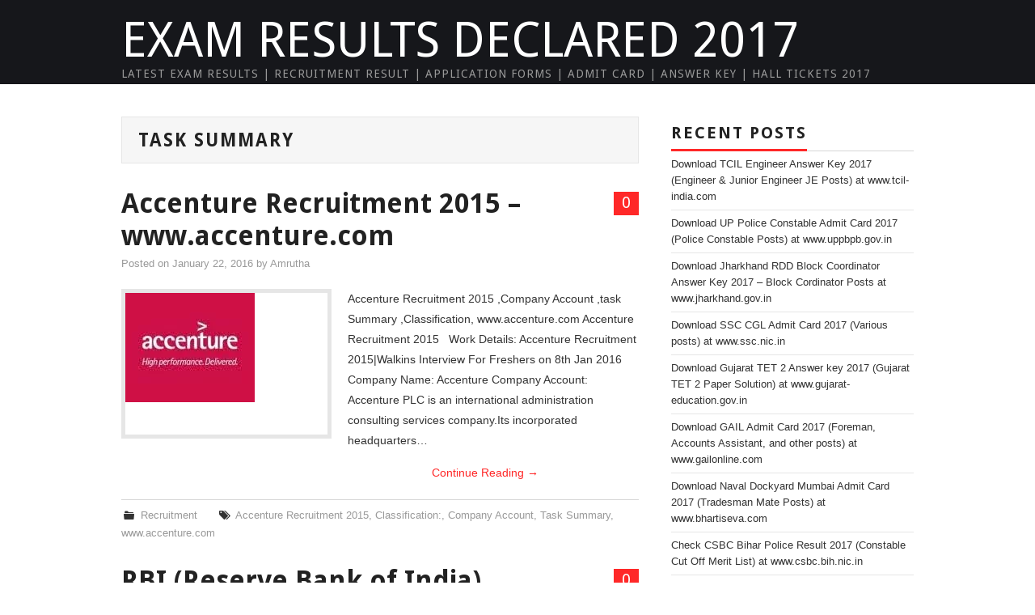

--- FILE ---
content_type: text/html; charset=utf-8
request_url: https://examresultsdeclared.in/tag/task-summary/
body_size: 7903
content:
<!DOCTYPE html>
<html lang="en-US">
<head>
  <title>Task Summary | Exam Results Declared 2017</title>
  <meta charset="utf-8">
  <meta name="viewport" content="width=device-width">
  <link rel="profile" href="https://gmpg.org/xfn/11">
  <link rel="pingback" href="/xmlrpc.php">
  <meta name="keywords" itemprop="keywords" content="accenture recruitment 2015,classification:,company account,task summary,www.accenture.com,credentials,firm profile,opportunities.rbi.org.in,rbi (reserve bank of india) recruitment notification 2015,certification,company profile,npcil (nuclear power corporation of india limited) recruitment notification 2015,npcil.nic.in,corpbank.com,corporation bank recruitment notification 2015,designation,ircon recruitment notification 2015,ircon.org,business profile,experience,mspcl junior technical assistant syllabus,www.manipur.gov.in.,uidai (unique identification authority of india) recruitment notification 2015,uidai.gov.in,nabi (national agri-food biotechnology institute) recruitment notification 2015,nabi.res.in,jipmer recruitment 2015,jipmer.edu.in,qualification,rajasthan forest department recruitment 2015,www.rajforest.nic.in">
  <link rel="next" href="/tag/task-summary/page/2/">
  <link rel="canonical" href="/tag/task-summary/">
  <link rel="dns-prefetch" href="//s0.wp.com">
  <link rel="dns-prefetch" href="//s.gravatar.com">
  <link rel="dns-prefetch" href="//fonts.googleapis.com">
  <link rel="dns-prefetch" href="//s.w.org">
  <link rel="alternate" type="application/rss+xml" title="Exam Results Declared 2017 » Feed" href="/feed/">
  <link rel="alternate" type="application/rss+xml" title="Exam Results Declared 2017 » Comments Feed" href="/comments/feed/">
  <link rel="alternate" type="application/rss+xml" title="Exam Results Declared 2017 » Task Summary Tag Feed" href="/tag/task-summary/feed/">
  <script type="text/javascript">
                        window._wpemojiSettings = {"baseUrl":"https:\/\/s.w.org\/images\/core\/emoji\/11\/72x72\/","ext":".png","svgUrl":"https:\/\/s.w.org\/images\/core\/emoji\/11\/svg\/","svgExt":".svg","source":{"concatemoji":"http:\/\/examresultsdeclared.in\/wp-includes\/js\/wp-emoji-release.min.js"}};
                        !function(a,b,c){function d(a,b){var c=String.fromCharCode;l.clearRect(0,0,k.width,k.height),l.fillText(c.apply(this,a),0,0);var d=k.toDataURL();l.clearRect(0,0,k.width,k.height),l.fillText(c.apply(this,b),0,0);var e=k.toDataURL();return d===e}function e(a){var b;if(!l||!l.fillText)return!1;switch(l.textBaseline="top",l.font="600 32px Arial",a){case"flag":return!(b=d([55356,56826,55356,56819],[55356,56826,8203,55356,56819]))&&(b=d([55356,57332,56128,56423,56128,56418,56128,56421,56128,56430,56128,56423,56128,56447],[55356,57332,8203,56128,56423,8203,56128,56418,8203,56128,56421,8203,56128,56430,8203,56128,56423,8203,56128,56447]),!b);case"emoji":return b=d([55358,56760,9792,65039],[55358,56760,8203,9792,65039]),!b}return!1}function f(a){var c=b.createElement("script");c.src=a,c.defer=c.type="text/javascript",b.getElementsByTagName("head")[0].appendChild(c)}var g,h,i,j,k=b.createElement("canvas"),l=k.getContext&&k.getContext("2d");for(j=Array("flag","emoji"),c.supports={everything:!0,everythingExceptFlag:!0},i=0;i<j.length;i++)c.supports[j[i]]=e(j[i]),c.supports.everything=c.supports.everything&&c.supports[j[i]],"flag"!==j[i]&&(c.supports.everythingExceptFlag=c.supports.everythingExceptFlag&&c.supports[j[i]]);c.supports.everythingExceptFlag=c.supports.everythingExceptFlag&&!c.supports.flag,c.DOMReady=!1,c.readyCallback=function(){c.DOMReady=!0},c.supports.everything||(h=function(){c.readyCallback()},b.addEventListener?(b.addEventListener("DOMContentLoaded",h,!1),a.addEventListener("load",h,!1)):(a.attachEvent("onload",h),b.attachEvent("onreadystatechange",function(){"complete"===b.readyState&&c.readyCallback()})),g=c.source||{},g.concatemoji?f(g.concatemoji):g.wpemoji&&g.twemoji&&(f(g.twemoji),f(g.wpemoji)))}(window,document,window._wpemojiSettings);
  </script>
  <style type="text/css">
  img.wp-smiley,
  img.emoji {
        display: inline !important;
        border: none !important;
        box-shadow: none !important;
        height: 1em !important;
        width: 1em !important;
        margin: 0 .07em !important;
        vertical-align: -0.1em !important;
        background: none !important;
        padding: 0 !important;
  }
  </style>
  <link rel="stylesheet" id="athemes-headings-fonts-css" href="//fonts.googleapis.com/css?family=Droid+Sans%3A400%2C700&ver=4.9.10" type="text/css" media="all">
  <link rel="stylesheet" id="athemes-glyphs-css" href="/wp-content/themes/hiero/css/athemes-glyphs.css" type="text/css" media="all">
  <link rel="stylesheet" id="athemes-bootstrap-css" href="/wp-content/themes/hiero/css/bootstrap.min.css" type="text/css" media="all">
  <link rel="stylesheet" id="athemes-style-css" href="/wp-content/themes/hiero/style.css" type="text/css" media="all">
  <style id="athemes-style-inline-css" type="text/css">
  a, #main-navigation .sf-menu > ul > li:hover:after, #main-navigation .sf-menu > ul > li.sfHover:after, #main-navigation .sf-menu > ul > li.current_page_item:after, #main-navigation .sf-menu > ul > li.current-menu-item:after, .entry-title a:hover, .comment-list li.comment .comment-author .fn a:hover, .comment-list li.comment .reply a, .widget li a:hover, .site-extra .widget li a:hover, .site-extra .widget_athemes_social_icons li a:hover [class^="ico-"]:before, .site-footer a:hover { color: ; }
  button:hover, a.button:hover, input[type="button"]:hover, .widget-title span, input[type="reset"]:hover, input[type="submit"]:hover { border-color: ; }
  button:hover, a.button:hover, .widget_athemes_social_icons li a:hover [class^="ico-"]:before, input[type="button"]:hover, .widget_athemes_tabs .widget-tab-nav li.active a, input[type="reset"]:hover, .comments-link a, .site-content [class*="navigation"] a:hover, input[type="submit"]:hover, #main-navigation li:hover ul, #main-navigation li.sfHover ul, #main-navigation li a:hover, #main-navigation li.sfHover > a, #main-navigation li.current_page_item > a, #main-navigation li.current-menu-item > a, #main-navigation li.current-menu-parent > a, #main-navigation li.current-page-parent > a, #main-navigation li.current-page-ancestor > a, #main-navigation li.current_page_ancestor > a { background: ; }
  .site-title a { color: ; }
  .site-description { color: ; }
  .entry-title, .entry-title a { color: ; }
  body { color: ; }
  a.button, h1, h2, h3, h4, h5, h6, button, input[type="button"], input[type="reset"], input[type="submit"], .site-title, .site-description, #main-navigation li a, .nav-open, .nav-close, .comments-link a, .author-info .author-links a, .site-content [class*="navigation"] a, .comment-list li.comment .comment-author .fn, .comment-list li.comment .reply a, #commentform label, .widget_athemes_tabs .widget-tab-nav li a { font-family: Droid Sans; }

  </style>
  <link rel="stylesheet" id="jetpack_css-css" href="/wp-content/plugins/jetpack/css/jetpack.css" type="text/css" media="all">
  <script type="text/javascript" src="/wp-includes/js/jquery/jquery.js"></script>
  <script type="text/javascript" src="/wp-includes/js/jquery/jquery-migrate.min.js"></script>
  <script type="text/javascript" src="/wp-content/themes/hiero/js/bootstrap.min.js"></script>
  <script type="text/javascript" src="/wp-content/themes/hiero/js/superfish.js"></script>
  <script type="text/javascript" src="/wp-content/themes/hiero/js/supersubs.js"></script>
  <script type="text/javascript" src="/wp-content/themes/hiero/js/settings.js"></script>
  <link rel="https://api.w.org/" href="/wp-json/">
  <link rel="EditURI" type="application/rsd+xml" title="RSD" href="/xmlrpc.php">
  <link rel="wlwmanifest" type="application/wlwmanifest+xml" href="/wp-includes/wlwmanifest.xml">
  <link rel="dns-prefetch" href="//v0.wordpress.com">
  <style type="text/css">
  img#wpstats{display:none}
  </style>
</head>
<body class="archive tag tag-task-summary tag-183 group-blog">  <ins data-ad-channel="b1abb8ba140ddacf357f0dd10203906a" data-biqdiq-init></ins>

  <header id="masthead" class="site-header" role="banner">
    <div class="clearfix container">
      <div class="site-branding">
        <div class="site-title">
          <a href="/" title="Exam Results Declared 2017" rel="home">Exam Results Declared 2017</a>
        </div>
        <div class="site-description">
          Latest Exam Results | Recruitment Result | Application Forms | Admit Card | Answer Key | Hall Tickets 2017
        </div>
      </div>
    </div>
  </header>
  <div id="main" class="site-main">
    <div class="clearfix container">
      <section id="primary" class="content-area">
        <div id="content" class="site-content" role="main">
          <header class="page-header">
            <h1 class="page-title">Task Summary</h1>
          </header>
          <article id="post-1118" class="clearfix post-1118 post type-post status-publish format-standard has-post-thumbnail hentry category-recruitment tag-accenture-recruitment-2015 tag-classification tag-company-account tag-task-summary tag-www-accenture-com">
            <header class="clearfix entry-header">
              <span class="comments-link"><a href="/accenture-recruitment-2015-www-accenture-com/#respond" rel="nofollow">0</a></span>
              <h2 class="entry-title"><a href="/accenture-recruitment-2015-www-accenture-com/" rel="bookmark">Accenture Recruitment 2015 – www.accenture.com</a></h2>
              <div class="entry-meta">
                <span class="posted-on">Posted on <a href="/accenture-recruitment-2015-www-accenture-com/" title="7:11 am" rel="bookmark"><time class="entry-date published updated" datetime="2016-01-22T07:11:51+00:00">January 22, 2016</time></a></span> <span class="byline">by <span class="author vcard">Amrutha</span></span>
              </div>
            </header>
            <div class="entry-thumbnail">
              <a href="/accenture-recruitment-2015-www-accenture-com/" title="Accenture Recruitment 2015 – www.accenture.com"><img width="160" height="135" src="/wp-content/uploads/2016/01/Accenture.jpg" class="attachment-thumb-featured size-thumb-featured wp-post-image" alt=""></a>
            </div>
            <div class="entry-summary">
              <p>Accenture Recruitment 2015 ,Company Account ,task Summary ,Classification, www.accenture.com Accenture Recruitment 2015   Work Details: Accenture Recruitment 2015|Walkins Interview For Freshers on 8th Jan 2016 Company Name: Accenture Company Account: Accenture PLC is an international administration consulting services company.Its incorporated headquarters… <a href="/accenture-recruitment-2015-www-accenture-com/" class="more-link">Continue Reading <span class="meta-nav">→</span></a></p>
            </div>
            <footer class="entry-meta entry-footer">
              <span class="cat-links"><i class="ico-folder"></i> <a href="/category/recruitment/" rel="category tag">Recruitment</a></span> <span class="tags-links"><i class="ico-tags"></i> <a href="/tag/accenture-recruitment-2015/" rel="nofollow tag">Accenture Recruitment 2015</a>, <a href="/tag/classification/" rel="nofollow tag">Classification:</a>, <a href="/tag/company-account/" rel="nofollow tag">Company Account</a>, <a href="/tag/task-summary/" rel="nofollow tag">Task Summary</a>, <a href="/tag/www-accenture-com/" rel="nofollow tag">www.accenture.com</a></span>
            </footer>
          </article>
          <article id="post-754" class="clearfix post-754 post type-post status-publish format-standard has-post-thumbnail hentry category-recruitment tag-credentials tag-firm-profile tag-opportunities-rbi-org-in tag-rbi-reserve-bank-of-india-recruitment-notification-2015 tag-task-summary">
            <header class="clearfix entry-header">
              <span class="comments-link"><a href="/rbi-reserve-bank-of-india-recruitment-notification-2015-www-opportunities-rbi-org-in/#respond" rel="nofollow">0</a></span>
              <h2 class="entry-title"><a href="/rbi-reserve-bank-of-india-recruitment-notification-2015-www-opportunities-rbi-org-in/" rel="bookmark">RBI (Reserve Bank of India) Recruitment Notification 2015 – www. opportunities.rbi.org.in</a></h2>
              <div class="entry-meta">
                <span class="posted-on">Posted on <a href="/rbi-reserve-bank-of-india-recruitment-notification-2015-www-opportunities-rbi-org-in/" title="6:14 am" rel="bookmark"><time class="entry-date published updated" datetime="2015-12-24T06:14:34+00:00">December 24, 2015</time></a></span> <span class="byline">by <span class="author vcard">Amrutha</span></span>
              </div>
            </header>
            <div class="entry-thumbnail">
              <a href="/rbi-reserve-bank-of-india-recruitment-notification-2015-www-opportunities-rbi-org-in/" title="RBI (Reserve Bank of India) Recruitment Notification 2015 – www. opportunities.rbi.org.in"><img width="250" height="175" src="/wp-content/uploads/2015/12/rbi-logo-250x175.jpg" class="attachment-thumb-featured size-thumb-featured wp-post-image" alt=""></a>
            </div>
            <div class="entry-summary">
              <p>RBI (Reserve Bank of India) Recruitment Notification 2015 ,Firm Profile ,Task Summary ,Credentials ,opportunities.rbi.org.in RBI (Reserve Bank of India) Recruitment Notification 2015 Job Info: RBI (Reserve Banking institution of India) Recruitment Notification 2015 opportunities.rbi.org.in 04 Research Positions Article Apply Offline… <a href="/rbi-reserve-bank-of-india-recruitment-notification-2015-www-opportunities-rbi-org-in/" class="more-link">Continue Reading <span class="meta-nav">→</span></a></p>
            </div>
            <footer class="entry-meta entry-footer">
              <span class="cat-links"><i class="ico-folder"></i> <a href="/category/recruitment/" rel="category tag">Recruitment</a></span> <span class="tags-links"><i class="ico-tags"></i> <a href="/tag/credentials/" rel="nofollow tag">Credentials</a>, <a href="/tag/firm-profile/" rel="nofollow tag">Firm Profile</a>, <a href="/tag/opportunities-rbi-org-in/" rel="nofollow tag">opportunities.rbi.org.in</a>, <a href="/tag/rbi-reserve-bank-of-india-recruitment-notification-2015/" rel="nofollow tag">RBI (Reserve Bank of India) Recruitment Notification 2015</a>, <a href="/tag/task-summary/" rel="nofollow tag">Task Summary</a></span>
            </footer>
          </article>
          <article id="post-751" class="clearfix post-751 post type-post status-publish format-standard has-post-thumbnail hentry category-recruitment tag-certification tag-company-profile tag-npcil-nuclear-power-corporation-of-india-limited-recruitment-notification-2015 tag-npcil-nic-in tag-task-summary">
            <header class="clearfix entry-header">
              <span class="comments-link"><a href="/npcil-nuclear-power-corporation-of-india-limited-recruitment-notification-2015-www-npcil-nic-in/#respond" rel="nofollow">0</a></span>
              <h2 class="entry-title"><a href="/npcil-nuclear-power-corporation-of-india-limited-recruitment-notification-2015-www-npcil-nic-in/" rel="bookmark">NPCIL (Nuclear Power Corporation of India Limited) Recruitment Notification 2015 – www.npcil.nic.in</a></h2>
              <div class="entry-meta">
                <span class="posted-on">Posted on <a href="/npcil-nuclear-power-corporation-of-india-limited-recruitment-notification-2015-www-npcil-nic-in/" title="6:10 am" rel="bookmark"><time class="entry-date published updated" datetime="2015-12-24T06:10:57+00:00">December 24, 2015</time></a></span> <span class="byline">by <span class="author vcard">Amrutha</span></span>
              </div>
            </header>
            <div class="entry-thumbnail">
              <a href="/npcil-nuclear-power-corporation-of-india-limited-recruitment-notification-2015-www-npcil-nic-in/" title="NPCIL (Nuclear Power Corporation of India Limited) Recruitment Notification 2015 – www.npcil.nic.in"><img width="200" height="175" src="/wp-content/uploads/2015/12/npcil-200x175.jpg" class="attachment-thumb-featured size-thumb-featured wp-post-image" alt=""></a>
            </div>
            <div class="entry-summary">
              <p>NPCIL (Nuclear Power Corporation of India Limited) Recruitment Notification 2015, Company Profile, Task Summary, Certification, npcil.nic.in NPCIL (Nuclear Power Corporation of India Limited) Recruitment Notification 2015 Job Information: NPCIL (Nuclear Power Corporation of India Limited) Recruitment Notification 2015 npcil.nic.in 04 Stipendiary Student/ Scientific Assistant… <a href="/npcil-nuclear-power-corporation-of-india-limited-recruitment-notification-2015-www-npcil-nic-in/" class="more-link">Continue Reading <span class="meta-nav">→</span></a></p>
            </div>
            <footer class="entry-meta entry-footer">
              <span class="cat-links"><i class="ico-folder"></i> <a href="/category/recruitment/" rel="category tag">Recruitment</a></span> <span class="tags-links"><i class="ico-tags"></i> <a href="/tag/certification/" rel="nofollow tag">Certification</a>, <a href="/tag/company-profile/" rel="nofollow tag">Company Profile</a>, <a href="/tag/npcil-nuclear-power-corporation-of-india-limited-recruitment-notification-2015/" rel="nofollow tag">NPCIL (Nuclear Power Corporation of India Limited) Recruitment Notification 2015</a>, <a href="/tag/npcil-nic-in/" rel="nofollow tag">npcil.nic.in</a>, <a href="/tag/task-summary/" rel="nofollow tag">Task Summary</a></span>
            </footer>
          </article>
          <article id="post-748" class="clearfix post-748 post type-post status-publish format-standard has-post-thumbnail hentry category-recruitment tag-company-profile tag-corpbank-com tag-corporation-bank-recruitment-notification-2015 tag-credentials tag-task-summary">
            <header class="clearfix entry-header">
              <span class="comments-link"><a href="/corporation-bank-recruitment-notification-2015-www-corpbank-com/#respond" rel="nofollow">0</a></span>
              <h2 class="entry-title"><a href="/corporation-bank-recruitment-notification-2015-www-corpbank-com/" rel="bookmark">Corporation Bank Recruitment Notification 2015 – www. corpbank.com</a></h2>
              <div class="entry-meta">
                <span class="posted-on">Posted on <a href="/corporation-bank-recruitment-notification-2015-www-corpbank-com/" title="6:07 am" rel="bookmark"><time class="entry-date published updated" datetime="2015-12-24T06:07:49+00:00">December 24, 2015</time></a></span> <span class="byline">by <span class="author vcard">Amrutha</span></span>
              </div>
            </header>
            <div class="entry-thumbnail">
              <a href="/corporation-bank-recruitment-notification-2015-www-corpbank-com/" title="Corporation Bank Recruitment Notification 2015 – www. corpbank.com"><img width="150" height="150" src="/wp-content/uploads/2015/12/Corporation-Bank-150x1501.jpg" class="attachment-thumb-featured size-thumb-featured wp-post-image" alt="" srcset="/wp-content/uploads/2015/12/Corporation-Bank-150x1501.jpg 150w, /wp-content/uploads/2015/12/Corporation-Bank-150x1501-50x50.jpg 50w" sizes="(max-width: 150px) 100vw, 150px"></a>
            </div>
            <div class="entry-summary">
              <p>Corporation Bank Recruitment Notification 2015 ,Company Profile ,Task Summary ,Credentials ,corpbank.com Corporation Bank Recruitment Notification 2015 Job Information: Firm Banking institution Recruitment Alert 2015 corpbank.com 358 Peon, Housekeeper‐cum‐Peon, Sweeper Blog post Apply Offline Business Name: Company Bank Company Profile: Corporation… <a href="/corporation-bank-recruitment-notification-2015-www-corpbank-com/" class="more-link">Continue Reading <span class="meta-nav">→</span></a></p>
            </div>
            <footer class="entry-meta entry-footer">
              <span class="cat-links"><i class="ico-folder"></i> <a href="/category/recruitment/" rel="category tag">Recruitment</a></span> <span class="tags-links"><i class="ico-tags"></i> <a href="/tag/company-profile/" rel="nofollow tag">Company Profile</a>, <a href="/tag/corpbank-com/" rel="nofollow tag">corpbank.com</a>, <a href="/tag/corporation-bank-recruitment-notification-2015/" rel="nofollow tag">Corporation Bank Recruitment Notification 2015</a>, <a href="/tag/credentials/" rel="nofollow tag">Credentials</a>, <a href="/tag/task-summary/" rel="nofollow tag">Task Summary</a></span>
            </footer>
          </article>
          <article id="post-693" class="clearfix post-693 post type-post status-publish format-standard has-post-thumbnail hentry category-recruitment tag-company-profile tag-designation tag-ircon-recruitment-notification-2015 tag-ircon-org tag-task-summary">
            <header class="clearfix entry-header">
              <span class="comments-link">0</span>
              <h2 class="entry-title">﻿IRCON Recruitment Notification 2015 – www. ircon.org</h2>
              <div class="entry-meta">
                <span class="posted-on">Posted on <time class="entry-date published updated" datetime="2015-12-19T07:07:37+00:00">December 19, 2015</time></span> <span class="byline">by <span class="author vcard">Amrutha</span></span>
              </div>
            </header>
            <div class="entry-thumbnail">
              <img width="250" height="128" src="/wp-content/uploads/2015/12/ircon-250x128.jpe" class="attachment-thumb-featured size-thumb-featured wp-post-image" alt="">
            </div>
            <div class="entry-summary">
              <p>IRCON Recruitment Notification 2015 ,Company Profile ,Task Summary ,Designation , ircon.org IRCON Recruitment Notification 2015 Task Info: IRCON Employment Notice 2015|Get 16 Developer, Manager Article Last Day 1st January 2016 Firm Call: IRCON Company Profile: Ircon International Limited (IRCON) is… Continue Reading <span class="meta-nav">→</span></p>
            </div>
            <footer class="entry-meta entry-footer">
              <span class="cat-links"><i class="ico-folder"></i> <a href="/category/recruitment/" rel="category tag">Recruitment</a></span> <span class="tags-links"><i class="ico-tags"></i> <a href="/tag/company-profile/" rel="nofollow tag">Company Profile</a>, <a href="/tag/designation/" rel="nofollow tag">Designation</a>, <a href="/tag/ircon-recruitment-notification-2015/" rel="nofollow tag">IRCON Recruitment Notification 2015</a>, <a href="/tag/ircon-org/" rel="nofollow tag">ircon.org</a>, <a href="/tag/task-summary/" rel="nofollow tag">Task Summary</a></span>
            </footer>
          </article>
          <article id="post-641" class="clearfix post-641 post type-post status-publish format-standard has-post-thumbnail hentry category-syllabus tag-business-profile tag-experience tag-mspcl-junior-technical-assistant-syllabus tag-task-summary tag-www-manipur-gov-in">
            <header class="clearfix entry-header">
              <span class="comments-link"><a href="/mspcl-junior-technical-assistant-syllabus-www-manipur-gov-in/#respond" rel="nofollow">0</a></span>
              <h2 class="entry-title"><a href="/mspcl-junior-technical-assistant-syllabus-www-manipur-gov-in/" rel="bookmark">MSPCL Junior Technical Assistant Syllabus – www.manipur.gov.in.</a></h2>
              <div class="entry-meta">
                <span class="posted-on">Posted on <a href="/mspcl-junior-technical-assistant-syllabus-www-manipur-gov-in/" title="5:29 am" rel="bookmark"><time class="entry-date published updated" datetime="2015-12-16T05:29:00+00:00">December 16, 2015</time></a></span> <span class="byline">by <span class="author vcard">Amrutha</span></span>
              </div>
            </header>
            <div class="entry-thumbnail">
              <a href="/mspcl-junior-technical-assistant-syllabus-www-manipur-gov-in/" title="MSPCL Junior Technical Assistant Syllabus – www.manipur.gov.in."><img width="200" height="175" src="/wp-content/uploads/2015/12/MSPCL-Recruitment-20151-200x175.jpg" class="attachment-thumb-featured size-thumb-featured wp-post-image" alt=""></a>
            </div>
            <div class="entry-summary">
              <p>MSPCL Junior Technical Assistant Syllabus ,Business Profile ,Task Summary ,Experience ,www.manipur.gov.in. MSPCL Junior Technical Assistant Syllabus Task Info: MSPCL Junior Technical Aide Curriculum test pattern Switch Board JA Download pdf JTA JEA SBJA SBA Company Name: MSPCL Business Profile: Manipur… <a href="/mspcl-junior-technical-assistant-syllabus-www-manipur-gov-in/" class="more-link">Continue Reading <span class="meta-nav">→</span></a></p>
            </div>
            <footer class="entry-meta entry-footer">
              <span class="cat-links"><i class="ico-folder"></i> <a href="/category/syllabus/" rel="category tag">Syllabus</a></span> <span class="tags-links"><i class="ico-tags"></i> <a href="/tag/business-profile/" rel="nofollow tag">Business Profile</a>, <a href="/tag/experience/" rel="nofollow tag">Experience</a>, <a href="/tag/mspcl-junior-technical-assistant-syllabus/" rel="nofollow tag">MSPCL Junior Technical Assistant Syllabus</a>, <a href="/tag/task-summary/" rel="nofollow tag">Task Summary</a>, <a href="/tag/www-manipur-gov-in/" rel="nofollow tag">www.manipur.gov.in.</a></span>
            </footer>
          </article>
          <article id="post-548" class="clearfix post-548 post type-post status-publish format-standard has-post-thumbnail hentry category-recruitment tag-business-profile tag-designation tag-task-summary tag-uidai-unique-identification-authority-of-india-recruitment-notification-2015 tag-uidai-gov-in">
            <header class="clearfix entry-header">
              <span class="comments-link"><a href="/uidai-unique-identification-authority-of-india-recruitment-notification-2015-www-uidai-gov-in-2/#respond" rel="nofollow">0</a></span>
              <h2 class="entry-title"><a href="/uidai-unique-identification-authority-of-india-recruitment-notification-2015-www-uidai-gov-in-2/" rel="bookmark">UIDAI (Unique Identification Authority of India) Recruitment Notification 2015 – www.uidai.gov.in</a></h2>
              <div class="entry-meta">
                <span class="posted-on">Posted on <a href="/uidai-unique-identification-authority-of-india-recruitment-notification-2015-www-uidai-gov-in-2/" title="7:02 am" rel="bookmark"><time class="entry-date published updated" datetime="2015-12-08T07:02:46+00:00">December 8, 2015</time></a></span> <span class="byline">by <span class="author vcard">Amrutha</span></span>
              </div>
            </header>
            <div class="entry-thumbnail">
              <a href="/uidai-unique-identification-authority-of-india-recruitment-notification-2015-www-uidai-gov-in-2/" title="UIDAI (Unique Identification Authority of India) Recruitment Notification 2015 – www.uidai.gov.in"><img width="250" height="144" src="/wp-content/uploads/2015/12/uidai-250x144.jpg" class="attachment-thumb-featured size-thumb-featured wp-post-image" alt=""></a>
            </div>
            <div class="entry-summary">
              <p>UIDAI (Unique Identification Authority of India) Recruitment Notification 2015 ,Business Profile ,Designation ,Task Summary ,uidai.gov.in UIDAI (Unique Identification Authority of India) Recruitment Notification 2015 Job Details: UIDAI (Special Recognition Authority of India) Employment Notification 2015 uidai.gov.in 10 Replacement Director, Private… <a href="/uidai-unique-identification-authority-of-india-recruitment-notification-2015-www-uidai-gov-in-2/" class="more-link">Continue Reading <span class="meta-nav">→</span></a></p>
            </div>
            <footer class="entry-meta entry-footer">
              <span class="cat-links"><i class="ico-folder"></i> <a href="/category/recruitment/" rel="category tag">Recruitment</a></span> <span class="tags-links"><i class="ico-tags"></i> <a href="/tag/business-profile/" rel="nofollow tag">Business Profile</a>, <a href="/tag/designation/" rel="nofollow tag">Designation</a>, <a href="/tag/task-summary/" rel="nofollow tag">Task Summary</a>, <a href="/tag/uidai-unique-identification-authority-of-india-recruitment-notification-2015/" rel="nofollow tag">UIDAI (Unique Identification Authority of India) Recruitment Notification 2015</a>, <a href="/tag/uidai-gov-in/" rel="nofollow tag">uidai.gov.in</a></span>
            </footer>
          </article>
          <article id="post-545" class="clearfix post-545 post type-post status-publish format-standard has-post-thumbnail hentry category-notification tag-classification tag-credentials tag-nabi-national-agri-food-biotechnology-institute-recruitment-notification-2015 tag-nabi-res-in tag-task-summary">
            <header class="clearfix entry-header">
              <span class="comments-link"><a href="/nabi-national-agri-food-biotechnology-institute-recruitment-notification-2015-www-nabi-res-in-2/#respond" rel="nofollow">0</a></span>
              <h2 class="entry-title"><a href="/nabi-national-agri-food-biotechnology-institute-recruitment-notification-2015-www-nabi-res-in-2/" rel="bookmark">NABI (National Agri-Food Biotechnology Institute) Recruitment Notification 2015 – www.nabi.res.in</a></h2>
              <div class="entry-meta">
                <span class="posted-on">Posted on <a href="/nabi-national-agri-food-biotechnology-institute-recruitment-notification-2015-www-nabi-res-in-2/" title="6:58 am" rel="bookmark"><time class="entry-date published updated" datetime="2015-12-08T06:58:54+00:00">December 8, 2015</time></a></span> <span class="byline">by <span class="author vcard">Amrutha</span></span>
              </div>
            </header>
            <div class="entry-thumbnail">
              <a href="/nabi-national-agri-food-biotechnology-institute-recruitment-notification-2015-www-nabi-res-in-2/" title="NABI (National Agri-Food Biotechnology Institute) Recruitment Notification 2015 – www.nabi.res.in"><img width="250" height="175" src="/wp-content/uploads/2015/12/National-Agri-Food-Biotechnology-Institute-Mohali-Recruitment-for-Junior-Senior-Research-Fellow-2015-250x175.jpg" class="attachment-thumb-featured size-thumb-featured wp-post-image" alt=""></a>
            </div>
            <div class="entry-summary">
              <p>NABI (National Agri-Food Biotechnology Institute) Recruitment Notification 2015 ,Classification ,Task Summary, Credentials ,nabi.res.in NABI (National Agri-Food Biotechnology Institute) Recruitment Notification 2015 Job Info: NABI (National Agri-Food Medical Institute) Recruitment Notice 2015 nabi.res.in 06 JRF, SRF Blog post Apply Offline Business Call:… <a href="/nabi-national-agri-food-biotechnology-institute-recruitment-notification-2015-www-nabi-res-in-2/" class="more-link">Continue Reading <span class="meta-nav">→</span></a></p>
            </div>
            <footer class="entry-meta entry-footer">
              <span class="cat-links"><i class="ico-folder"></i> <a href="/category/notification/" rel="category tag">Notification</a></span> <span class="tags-links"><i class="ico-tags"></i> <a href="/tag/classification/" rel="nofollow tag">Classification:</a>, <a href="/tag/credentials/" rel="nofollow tag">Credentials</a>, <a href="/tag/nabi-national-agri-food-biotechnology-institute-recruitment-notification-2015/" rel="nofollow tag">NABI (National Agri-Food Biotechnology Institute) Recruitment Notification 2015</a>, <a href="/tag/nabi-res-in/" rel="nofollow tag">nabi.res.in</a>, <a href="/tag/task-summary/" rel="nofollow tag">Task Summary</a></span>
            </footer>
          </article>
          <article id="post-484" class="clearfix post-484 post type-post status-publish format-standard has-post-thumbnail hentry category-recruitment tag-classification tag-jipmer-recruitment-2015 tag-jipmer-edu-in tag-qualification tag-task-summary">
            <header class="clearfix entry-header">
              <span class="comments-link"><a href="/jipmer-recruitment-2015-www-jipmer-edu-in/#respond" rel="nofollow">0</a></span>
              <h2 class="entry-title"><a href="/jipmer-recruitment-2015-www-jipmer-edu-in/" rel="bookmark">JIPMER Recruitment 2015 – www.jipmer.edu.in</a></h2>
              <div class="entry-meta">
                <span class="posted-on">Posted on <a href="/jipmer-recruitment-2015-www-jipmer-edu-in/" title="9:14 am" rel="bookmark"><time class="entry-date published updated" datetime="2015-12-05T09:14:02+00:00">December 5, 2015</time></a></span> <span class="byline">by <span class="author vcard">Amrutha</span></span>
              </div>
            </header>
            <div class="entry-thumbnail">
              <a href="/jipmer-recruitment-2015-www-jipmer-edu-in/" title="JIPMER Recruitment 2015 – www.jipmer.edu.in"><img width="160" height="160" src="/wp-content/uploads/2015/12/jp.jpg" class="attachment-thumb-featured size-thumb-featured wp-post-image" alt="" srcset="/wp-content/uploads/2015/12/jp.jpg 160w, /wp-content/uploads/2015/12/jp-150x150.jpg 150w, /wp-content/uploads/2015/12/jp-50x50.jpg 50w" sizes="(max-width: 160px) 100vw, 160px"></a>
            </div>
            <div class="entry-summary">
              <p>JIPMER Recruitment 2015 ,Task Summary ,Classification, Qualification, jipmer.edu.in JIPMER Recruitment 2015 Task Info: JIPMER Employment 2015– Stroll in for 74 Sr Citizen Posts Company Name: Jawaharlal Institute of Postgraduate Medical Education as well as Research Company Profile: Jawaharlal Institute of Postgraduate Medical… <a href="/jipmer-recruitment-2015-www-jipmer-edu-in/" class="more-link">Continue Reading <span class="meta-nav">→</span></a></p>
            </div>
            <footer class="entry-meta entry-footer">
              <span class="cat-links"><i class="ico-folder"></i> <a href="/category/recruitment/" rel="category tag">Recruitment</a></span> <span class="tags-links"><i class="ico-tags"></i> <a href="/tag/classification/" rel="nofollow tag">Classification:</a>, <a href="/tag/jipmer-recruitment-2015/" rel="nofollow tag">JIPMER Recruitment 2015</a>, <a href="/tag/jipmer-edu-in/" rel="nofollow tag">jipmer.edu.in</a>, <a href="/tag/qualification/" rel="nofollow tag">Qualification</a>, <a href="/tag/task-summary/" rel="nofollow tag">Task Summary</a></span>
            </footer>
          </article>
          <article id="post-460" class="clearfix post-460 post type-post status-publish format-standard has-post-thumbnail hentry category-recruitment tag-credentials tag-firm-profile tag-rajasthan-forest-department-recruitment-2015 tag-task-summary tag-www-rajforest-nic-in">
            <header class="clearfix entry-header">
              <span class="comments-link"><a href="/rajasthan-forest-department-recruitment-2015-www-rajforest-nic-in/#respond" rel="nofollow">0</a></span>
              <h2 class="entry-title"><a href="/rajasthan-forest-department-recruitment-2015-www-rajforest-nic-in/" rel="bookmark">Rajasthan Forest Department Recruitment 2015 – www.rajforest.nic.in</a></h2>
              <div class="entry-meta">
                <span class="posted-on">Posted on <a href="/rajasthan-forest-department-recruitment-2015-www-rajforest-nic-in/" title="7:36 am" rel="bookmark"><time class="entry-date published updated" datetime="2015-12-04T07:36:43+00:00">December 4, 2015</time></a></span> <span class="byline">by <span class="author vcard">Amrutha</span></span>
              </div>
            </header>
            <div class="entry-thumbnail">
              <a href="/rajasthan-forest-department-recruitment-2015-www-rajforest-nic-in/" title="Rajasthan Forest Department Recruitment 2015 – www.rajforest.nic.in"><img width="196" height="175" src="/wp-content/uploads/2015/12/Rajasthan-Forest-Department-Logo1-196x175.gif" class="attachment-thumb-featured size-thumb-featured wp-post-image" alt=""></a>
            </div>
            <div class="entry-summary">
              <p>Rajasthan Forest Department Recruitment 2015 ,Firm Profile, Task Summary ,Credentials ,www.rajforest.nic.in Rajasthan Forest Department Recruitment 2015 Job Information: Rajasthan Woodland Division Recruitment 2015|Get 2038 Woodland Guard, Forester Article Firm Call: Rajasthan Forest Department Firm Profile: To shield, develop and take care… <a href="/rajasthan-forest-department-recruitment-2015-www-rajforest-nic-in/" class="more-link">Continue Reading <span class="meta-nav">→</span></a></p>
            </div>
            <footer class="entry-meta entry-footer">
              <span class="cat-links"><i class="ico-folder"></i> <a href="/category/recruitment/" rel="category tag">Recruitment</a></span> <span class="tags-links"><i class="ico-tags"></i> <a href="/tag/credentials/" rel="nofollow tag">Credentials</a>, <a href="/tag/firm-profile/" rel="nofollow tag">Firm Profile</a>, <a href="/tag/rajasthan-forest-department-recruitment-2015/" rel="nofollow tag">Rajasthan Forest Department Recruitment 2015</a>, <a href="/tag/task-summary/" rel="nofollow tag">Task Summary</a>, <a href="/tag/www-rajforest-nic-in/" rel="nofollow tag">www.rajforest.nic.in</a></span>
            </footer>
          </article>
          <nav role="navigation" id="nav-below" class="paging-navigation">
            <h1 class="screen-reader-text">Post navigation</h1>
            <div class="nav-previous">
              <a href="/tag/task-summary/page/2/"><span class="meta-nav"><i class="ico-left-open"></i></span> Older Articles</a>
            </div>
          </nav>
        </div>
      </section>
      <div id="widget-area-2" class="site-sidebar widget-area" role="complementary">
        <aside id="recent-posts-3" class="widget widget_recent_entries">
          <h3 class="widget-title"><span>Recent Posts</span></h3>
          <ul>
            <li>
              <a href="/download-tcil-engineer-answer-key-2017-engineer-junior-engineer-je-posts-at-www-tcil-india-com/">Download TCIL Engineer Answer Key 2017 (Engineer & Junior Engineer JE Posts) at www.tcil-india.com</a>
            </li>
            <li>
              <a href="/up-police-constable-admit-card-2017/">Download UP Police Constable Admit Card 2017 (Police Constable Posts) at www.uppbpb.gov.in</a>
            </li>
            <li>
              <a href="/download-jharkhand-rdd-block-coordinator-answer-key-2017-block-cordinator-posts-at-www-jharkhand-gov-in/">Download Jharkhand RDD Block Coordinator Answer Key 2017 – Block Cordinator Posts at www.jharkhand.gov.in</a>
            </li>
            <li>
              <a href="/download-ssc-cgl-admit-card-2017-various-posts-at-www-ssc-nic-in/">Download SSC CGL Admit Card 2017 (Various posts) at www.ssc.nic.in</a>
            </li>
            <li>
              <a href="/download-gujarat-tet-2-answer-key-2017-gujarat-tet-2-paper-solution-at-www-gujarat-education-gov-in/">Download Gujarat TET 2 Answer key 2017 (Gujarat TET 2 Paper Solution) at www.gujarat-education.gov.in</a>
            </li>
            <li>
              <a href="/gail-admit-card-2017/">Download GAIL Admit Card 2017 (Foreman, Accounts Assistant, and other posts) at www.gailonline.com</a>
            </li>
            <li>
              <a href="/naval-dockyard-mumbai-admit-card-2017/">Download Naval Dockyard Mumbai Admit Card 2017 (Tradesman Mate Posts) at www.bhartiseva.com</a>
            </li>
            <li>
              <a href="/csbc-bihar-police-result-2017/">Check CSBC Bihar Police Result 2017 (Constable Cut Off Merit List) at www.csbc.bih.nic.in</a>
            </li>
            <li>
              <a href="/bihar-police-sub-inspector-admit-card-2017/">Download Bihar Police Sub Inspector Admit Card 2017 (Sub Inspector, Daroga posts) at www.bpssc.bih.nic.in</a>
            </li>
            <li>
              <a href="/dse-nagaland-graduate-teacher-result-2017/">Check DSE Nagaland Graduate Teacher Result 2017 (Graduate Teacher Posts) at www.nagaland.gov.in</a>
            </li>
          </ul>
        </aside>
        <aside id="categories-2" class="widget widget_categories">
          <h3 class="widget-title"><span>Categories</span></h3>
          <ul>
            <li class="cat-item cat-item-2">
              <a rel="nofollow" href="/category/admit-card/">Admit Card</a>
            </li>
            <li class="cat-item cat-item-3">
              <a rel="nofollow" href="/category/answer-key/">Answer Key</a>
            </li>
            <li class="cat-item cat-item-4">
              <a rel="nofollow" href="/category/application-forms/">Application Forms</a>
            </li>
            <li class="cat-item cat-item-2871">
              <a rel="nofollow" href="/category/exam-pattern/">exam pattern</a>
            </li>
            <li class="cat-item cat-item-1">
              <a rel="nofollow" href="/category/exam-results/">Exam Results</a>
            </li>
            <li class="cat-item cat-item-536">
              <a rel="nofollow" href="/category/exam-review/">Exam Review</a>
            </li>
            <li class="cat-item cat-item-161">
              <a rel="nofollow" href="/category/notification/">Notification</a>
            </li>
            <li class="cat-item cat-item-34">
              <a rel="nofollow" href="/category/recruitment/">Recruitment</a>
            </li>
            <li class="cat-item cat-item-197">
              <a rel="nofollow" href="/category/results/">Results</a>
            </li>
            <li class="cat-item cat-item-187">
              <a rel="nofollow" href="/category/syllabus/">Syllabus</a>
            </li>
            <li class="cat-item cat-item-343">
              <a rel="nofollow" href="/category/time-table/">Time Table</a>
            </li>
          </ul>
        </aside>
        <aside id="recent-search-terms" class="widget widget_recent_terms">
          <h3 class="widget-title"><span>Discussion</span></h3>
          <ul>
            <li>
              gnanasangama karnataka gov in
            </li>
            <li>
              up board result 2016 download
            </li>
            <li>
              up gram panchayat adhikari salary in hand
            </li>
            <li>
              ippb result 2017
            </li>
            <li>
              rhymegw6
            </li>
            <li>
              sarkari rijt
            </li>
          </ul>
        </aside>
        
      </div>
    </div>
  </div>
  <footer id="colophon" class="site-footer" role="contentinfo">
    <div class="clearfix container">
      <div class="site-info">
        © 2022 Exam Results Declared 2017. All rights reserved.
      </div>
    </div>
  </footer>
  <div style="display:none"></div>
  <script type="text/javascript" src="https://s0.wp.com/wp-content/js/devicepx-jetpack.js"></script> 
  <script type="text/javascript" src="https://s.gravatar.com/js/gprofiles.js?ver=2019Apraa"></script> 
  <script type="text/javascript">


  /* <![CDATA[ */
  var WPGroHo = {"my_hash":""};
  /* ]]> */
  </script> 
  <script type="text/javascript" src="/wp-content/plugins/jetpack/modules/wpgroho.js"></script> 
  <script type="text/javascript" src="/wp-content/plugins/q2w3-fixed-widget/js/q2w3-fixed-widget.min.js"></script> 
  <script type="text/javascript" src="/wp-includes/js/wp-embed.min.js"></script> 
  <script type="text/javascript">


        _stq = window._stq || [];
        _stq.push([ 'view', {v:'ext',j:'1:4.3.1',blog:'91689676',post:'0',tz:'0',srv:'examresultsdeclared.in'} ]);
        _stq.push([ 'clickTrackerInit', '91689676', '0' ]);
  </script>
<script defer src="https://static.cloudflareinsights.com/beacon.min.js/vcd15cbe7772f49c399c6a5babf22c1241717689176015" integrity="sha512-ZpsOmlRQV6y907TI0dKBHq9Md29nnaEIPlkf84rnaERnq6zvWvPUqr2ft8M1aS28oN72PdrCzSjY4U6VaAw1EQ==" data-cf-beacon='{"version":"2024.11.0","token":"525136034c8b42caaf1aac13e347f359","r":1,"server_timing":{"name":{"cfCacheStatus":true,"cfEdge":true,"cfExtPri":true,"cfL4":true,"cfOrigin":true,"cfSpeedBrain":true},"location_startswith":null}}' crossorigin="anonymous"></script>
</body>
</html>
